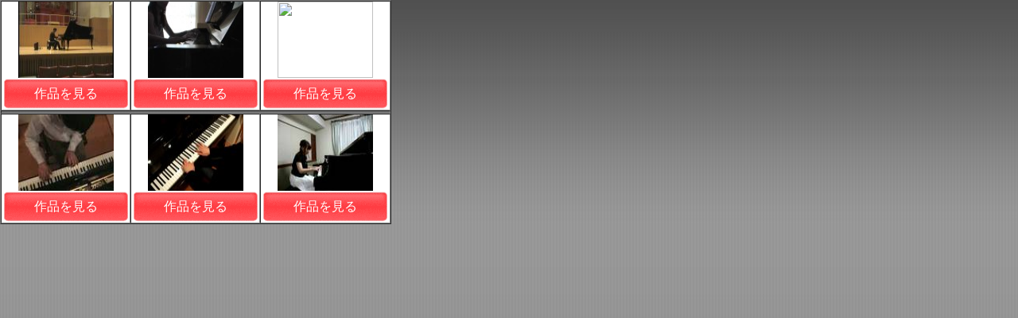

--- FILE ---
content_type: text/html; charset=UTF-8
request_url: https://www.piacon.net/movie_s1.php
body_size: 520
content:
<!DOCTYPE HTML PUBLIC "-//W3C//DTD HTML 4.01 Transitional//EN">

<html lang="ja">
<head>
<meta content="text/javascript" http-equiv="content-script-type">
<meta content="ja" http-equiv="content-Language">
<meta content="text/html; charset=UTF-8" http-equiv="Content-Type">
<meta content="text/css" http-equiv="content-style-type">
<link href="../style.css" type="text/css" rel="stylesheet">
<title>ピアノコンクール応募　ピアノコンクール.net</title>
</head>
<body>

<table cellpadding="0" cellspacing="0" border="1" width="492">
<tr>
<td width="164" align="center" bgcolor="#FFFFFF" class="button_frame"><a href="http://www.piacon.net/v2/vd0000000357.html" target="_top"><img src="http://www.piacon.net/vi2/vd0000000357.jpg" width="120" height="96"></a><a class="button4" href="http://www.piacon.net/v2/vd0000000357.html" target="_top">作品を見る</a></td><td width="164" align="center" bgcolor="#FFFFFF" class="button_frame"><a href="http://www.piacon.net/v2/vd0000000335.html" target="_top"><img src="http://www.piacon.net/vi2/vd0000000335.jpg" width="120" height="96"></a><a class="button4" href="http://www.piacon.net/v2/vd0000000335.html" target="_top">作品を見る</a></td><td width="164" align="center" bgcolor="#FFFFFF" class="button_frame"><a href="http://www.piacon.net/v2/vd0000000471.html" target="_top"><img src="http://www.piacon.net/vi2/vd0000000471.jpg" width="120" height="96"></a><a class="button4" href="http://www.piacon.net/v2/vd0000000471.html" target="_top">作品を見る</a></td></tr>
<tr>
<td colspan="3" height="4"></td>
</tr>
<tr>
<td width="164" align="center" bgcolor="#FFFFFF" class="button_frame"><a href="http://www.piacon.net/v2/vd0000000380.html" target="_top"><img src="http://www.piacon.net/vi2/vd0000000380.jpg" width="120" height="96"></a><a class="button4" href="http://www.piacon.net/v2/vd0000000380.html" target="_top">作品を見る</a></td><td width="164" align="center" bgcolor="#FFFFFF" class="button_frame"><a href="http://www.piacon.net/v2/vd0000000532.html" target="_top"><img src="http://www.piacon.net/vi2/vd0000000532.jpg" width="120" height="96"></a><a class="button4" href="http://www.piacon.net/v2/vd0000000532.html" target="_top">作品を見る</a></td><td width="164" align="center" bgcolor="#FFFFFF" class="button_frame"><a href="http://www.piacon.net/v2/vd0000000488.html" target="_top"><img src="http://www.piacon.net/vi2/vd0000000488.jpg" width="120" height="96"></a><a class="button4" href="http://www.piacon.net/v2/vd0000000488.html" target="_top">作品を見る</a></td></tr>
</table>

</body>
</html>


--- FILE ---
content_type: text/css
request_url: https://www.piacon.net/style.css
body_size: 3092
content:
body, div, dl, dt, dd, ul, ol, li, h1, h2, h3, h4, h5, h6, pre, form, fieldset, input, textarea, p, blockquote, th, td, caption { 
	margin: 0;
	padding: 0;
}
body{
	font-size: 12px;
	line-height: 150%;
	text-align: center;
	color: black;
	background : #4a4a4a url(./img/bg.jpg) repeat-x;
	background-attachment: fixed;
}


a {
	text-decoration: underline;	
	color: #006699;
}
a:hover {
	color: #cc0000;
	text-decoration: underline;
}


h1,h2,h3{
	font-family: "HGSｺﾞｼｯｸE", "HGS創英角ｺﾞｼｯｸUB", "ヒラギノ角ゴ Pro W6";
	font-weight: normal;
}
h1 { font-size: 18px; }
h2 { font-size: 14px; }
h3 { font-size: 14px; }


#wrap{
	width: 750px;
	text-align :left;
	background: #FFF;
	margin: 0 auto;
	border-top:    1px solid #999;
	border-left:   1px solid #999;
	border-right:  2px solid #444;
	border-bottom: 2px solid #444;
}


.banner{
	background: black;
	background: url(./img/header.jpg);
	color: white;
	height: 125px;
}
.banner h1{
	padding: 12px 0 0 0;
	text-align: center;
	color: #FF2266; 
}
.banner h1 a{
	color: white;
	text-decoration: none;
}
.banner h1 a:visited{
	color: white;
}

.navi{
	font-size: 14px;
	font-family: "HGSｺﾞｼｯｸE", "HGS創英角ｺﾞｼｯｸUB", "ヒラギノ角ゴ Pro W6";
	font-weight: normal;
	padding: 0px 30px;
	color: #fff;
	background-image: url(img/nav_back.jpg);
	line-height: 24px;
	height: 28px;
}
.navi p{
	padding: 0 10px;
}
.navi a{
	color: #fff;
}


.main{
	float: right;
	width: 540px;
}
.main h2{
	padding: 0px 0px 0px 26px;
	background : url(./img/title-bar1.gif) no-repeat;
	color: #fff;
	line-height: 26px;
	height: 26px;
}
.main h3{
	padding: 0px 0px 0px 26px;
	margin: 5px 0;
	background : url(./img/title-bar2.gif) no-repeat;
	color: #333;
	line-height: 26px;
	height: 26px;
}
.main p{
	padding: 0px 10px;
}
.main .description {
	background: #eee;
	color: #333;
	padding: 10px;
	margin: 10px 5px;
	border: 1px solid #bbb;
}
.main .description strong {
	color: #ff0000;
}
.main .description b {
	color: #ff0000;
	font-size: 16px;
	font-weight: normal;
}
.main .description table {
	font-size: 12px;
	border: 0px;
	text-align: left;
	vertical-align: top;
}
.main .article {
	margin: 5px 10px 15px 5px;
}
.main .article strong {
	color: #ff0000;
}
.main .article ul {
	list-style-type: decimal;
	padding: 0px 25px;
}
.main .article li {
	list-style-type: decimal;
	padding: 0 2px 10px;
	vertical-align: middle;
	list-style-image: url(img/list-mark1.gif);
} 
.main .article textarea {
	font-size: 12px;
}
.main .article2 {
	margin: 10px 10px 5px 5px;
}
.main .article2 ul {
	list-style-type: decimal;
	padding: 0px 25px;
}
.main .article2 li {
	list-style-type: decimal;
	padding: 0 2px 10px;
}
.main .advertisement {
	margin: 10px;
	padding: 5px;
	border: 3px dotted #FF0099;
}
.main .advertisement b {
	color: #FF0000;
}
.main .komento {
	background: #eee;
	color: #333;
	border: 1px dashed #bbb;
	margin: 5px;
	padding: 5px;
}
.main .komento-body {
	background: #f6f6f6;
	color:#333333;
}
.main .komento-user {
	font-weight: bold;
	margin-top: 5px;
	color: #555555;
}
.main .komento-owner {
	font-weight: bold;
	color: #333333;
	margin-top: 5px;
}
.main .no-link a{
	text-decoration: none;
	color: #000;
}
.main-pad{
	padding: 5px 10px 10px;
}
.main .judge {
}
.main .judge h4 {
	font-size: 14px;
}
.main #e-list dt { /* エントリーのタイトル */
	font-size: 14px;
	font-family: "HGSｺﾞｼｯｸE", "HGS創英角ｺﾞｼｯｸUB", "ヒラギノ角ゴ Pro W6";
	font-weight: normal;
	padding: 0px 0px 0px 26px;
	margin: 5px 0;
	background : url(./img/title-bar2.gif) no-repeat;
	color: #333;
	line-height: 26px;
	height: 26px;
}
.main dd.e-des { /* エントリーの説明 */
	font-size:12px;
	line-height:1.2em;
	background:#e6e6e6;
	padding:3px 3px 0 6px;
	margin:5px 5px 0px;
}
.main dd.e-more { /* 続きを読む */
	text-align:right;
	font-size:90%;
	background:#e6e6e6;
	margin:0 5px 20px 5px;
	padding:0 2px 2px 0;
}
.main dd.e-more a span { /* 続きを読むの頭の「>」マーク */
	font-size:80%;
	margin-right:3px;
	vertical-align:1px;
}
.main .pad {
	padding: 5px;
}
.main table.citys {
	font-size: 12px;
	width: 510px;
}


.typewriter_font{
	font-family: "Osaka", "ＭＳ 明朝"
}
.variable_font14 {
	font-size: 14px;
	font-family: "HGSｺﾞｼｯｸE", "HGS創英角ｺﾞｼｯｸUB", "ヒラギノ角ゴ PRO W6";
}


.button_frame {
}
.button_frame a:hover{
   color: #fff;
   text-decoration: none;
}
.button3 {
	text-align: center;
	color:#fff;
	display: block;
	font-size: 14px;
	font-weight: normal;
	font-family: "HGSｺﾞｼｯｸE", "HGS創英角ｺﾞｼｯｸUB", "ヒラギノ角ゴ PRO W6";
	width: 100px;
	height: 22px;
	line-height: 22px;
	background: url(./img/button3.gif) no-repeat;
	text-decoration: none;
}
.button4 {
	text-align: center;
	color:#fff;
	display: block;
	font-size: 16px;
	font-weight: normal;
	font-family: "HGSｺﾞｼｯｸE", "HGS創英角ｺﾞｼｯｸUB", "ヒラギノ角ゴ Pro W6";
	width: 160px;
	height: 40px;
	line-height: 40px;
	background: url(./img/button4.gif) no-repeat;
	text-decoration: none;
}
.button5 {
	text-align: center;
	color:#fff;
	display: block;
	font-size: 14px;
	font-weight: normal;
	font-family: "HGPｺﾞｼｯｸE", "HGP創英角ｺﾞｼｯｸUB", "ＭＳ Ｐゴシック";
	width: 120px;
	height: 30px;
	line-height: 30px;
	background: url(./img/button5.gif) no-repeat;
	text-decoration: none;
}


.map {
	margin: 5px;
	padding: 5px;
	border: 1px dashed #aaa;
}
.map td {
	text-align: center;
	border: 0;
	padding: 2px;
	font-size: 12px;
}

.map span{
	background: #eee;
	color: #333;
	width: 320px;
	padding: 10px;
	border: 1px solid #bbb;
}
.map .hokaido   { background-color: #4bb6fe; height: 60px; }
.map .tohoku    { background-color: #b9e0de; }
.map .tohoku2   { background-color: #b9e0de; height: 50px; }
.map .tokai     { background-color: #fef3b6; }
.map .tokai2    { background-color: #fef3b6; height: 30px; }
.map .sinetu    { background-color: #ffcc99; }
.map .hokuriku2 { background-color: #ffcc99; }
.map .kanto     { background-color: #49da92; }
.map .kansai    { background-color: #d9d945; }
.map .kinki     { background-color: #4bb6fe; }
.map .cyugoku   { background-color: #ffd7e7; }
.map .cyugoku2  { background-color: #ffd7e7; width: 60px; }
.map .sikoku    { background-color: #ffbbdb; }
.map .sikoku2   { background-color: #ffd7e7; height: 30px; width: 40px;}
.map .kyusyu    { background-color: #ffcccc; }
.map .kyusyu2   { background-color: #ffcccc; width: 40px; }
.map .hokaido a {
	display: block;
}


.entry {
}
.entry ul {
}
.entry li {
	list-style-type: none;
	padding: 0px 0px 0px 20px;
	margin: 5px 0;
	background : url(./img/title-bar3.gif) no-repeat;
	font-size: 14px;
	font-family: "HGPｺﾞｼｯｸE", "HGP創英角ｺﾞｼｯｸUB", "ヒラギノ角ゴ Pro W6";
	color: #333;
	line-height: 26px;
	height: 26px;
}



.register {
	text-align: center;
}
.register input {
	font-size: 12px;
	color: #000000;
	background: #f6f6f6;
	border: #cbcccc 1px solid;
	padding: 0px;
	margin: 0px;
}
.register textarea {
	font-size: 12px;
	color: #000000;
	background: #f6f6f6;
	border: #cbcccc 1px solid;
	padding: 0px;
	margin: 0px;
}
.register caption {
	font-size: 14px;
}
.register table {
	font-size: 12px;
	border-right: #ffffff 0px solid;
	border-left: #ffffff 0px solid;
	border-top: #8b8888 1px solid;
	border-bottom: #8b8888 1px solid;
	border-collapse: collapse;
	width: 510px;
	margin: 10px auto 5px;
	color: #333;
	text-align: left;
}
.register th {
	text-align: center;
	font-weight: normal;
	white-space: nowrap;
	height: 24px;
	background: url(./img/table-back1.gif) repeat-x;
	padding: 2px 6px;
	border-right: #cbcccc 1px solid;
	border-left: #ffffff 0px solid;
	border-top: #cbcccc 1px solid;
	border-bottom: #cbcccc 1px solid;
}
.register td {
	padding: 2px 6px;
	border-right: #ffffff 0px solid;
	border-left: #ffffff 0px solid;
	border-top: #bbbbbb 1px solid;
	border-bottom: #bbbbbb 1px solid;
}
.register th.reg_th1 {
	background: url(./img/table-back2.gif) repeat-x;
}
.register th.reg_th2 {
	background: url(./img/table-back3.gif) repeat-x;
}
.register th.reg_th3 {
	background: url(./img/table-back4.gif) repeat-x;
}
.register th.reg_th4 {
	background: url(./img/table-back5.gif) repeat-x;
}
.register td.reg_td1 {
	font-family: "ＭＳ ゴシック", "Osaka－等幅";
}
.register .supplement {
	font-size: 10px;
	letter-spacing: 0;
}
.register .explanation {
	font-size: 11px;
	letter-spacing: 0;
}
.register .input_text1 {
	width: 100;
}
.register .input_text2 {
	width: 150;
}
.register .input_text3 {
	width: 200;
}
.register .input_text4 {
	width: 248;
}
.register .input_num1 {
	width: 30;
}
.register .input_num2 {
	width: 40;
}
.register .input_num3 {
	width: 50;
}
.register .input_num4 {
	width: 60;
}
.register .input_wide {
	width: 490;
}
.register .input_normal {
	width: 320;
}
.register .input_middle {
	width: 280;
}
.register .rule_out div {
	border: 1px solid #969696;
	text-align: left;
	overflow: scroll;
	width: 478px;
	height: 200px;
}
.register .rule_in div {
	width: 440px;
	line-height: 1.5em; 
}
.register .submit1 {
	color:#fff;
	font-size: 16px;
	font-family: "HGSｺﾞｼｯｸE", "HGS創英角ｺﾞｼｯｸUB", "ヒラギノ角ゴ Pro W6";
	width: 240px;
	height: 46px;
	background: url(./img/button1.gif) no-repeat;
	text-align: center;
	border: 0px;
	cursor: pointer;
}
.register .submit2 {
	color:#fff;
	font-size: 16px;
	font-family: "HGSｺﾞｼｯｸE", "HGS創英角ｺﾞｼｯｸUB", "ヒラギノ角ゴ Pro W6";
	width: 160px;
	height: 44px;
	background: url(./img/button2.gif) no-repeat;
	text-align: center;
	border: 0px;
	cursor: pointer;
}
.register .submit3 {
	color:#fff;
	font-size: 14px;
	font-family: "HGSｺﾞｼｯｸE", "HGS創英角ｺﾞｼｯｸUB", "ヒラギノ角ゴ PRO W6";
	width: 100px;
	height: 22px;
	line-height: 22px;
	background: url(./img/button3.gif) no-repeat;
	text-align: center;
	border: 0px;
	cursor: pointer;
}
.register .submit4 {
	color:#fff;
	font-size: 16px;
	font-family: "HGSｺﾞｼｯｸE", "HGS創英角ｺﾞｼｯｸUB", "ヒラギノ角ゴ PRO W6";
	width: 160px;
	height: 40px;
	line-height: 40px;
	background: url(./img/button4.gif) no-repeat;
	text-align: center;
	border: 0px;
	cursor: pointer;
}
.register .submit5 {
	color:#fff;
	font-size: 14px;
	font-family: "HGPｺﾞｼｯｸE", "HGP創英角ｺﾞｼｯｸUB", "ＭＳ Ｐゴシック";
	width: 120px;
	height: 30px;
	line-height: 30px;
	background: url(./img/button5.gif) no-repeat;
	text-align: center;
	border: 0px;
	cursor: pointer;
}


.error_border {
	border: 2px solid #FF3300;
	color: #FF3300;
}
.no_border {
}
.body_font12 {
	font-size: 12px;
}

.explanation {
	text-align: center;
}
.explanation caption {
	font-size: 14px;
}
.explanation table {
	line-height: 150%;
	font-size: 12px;
	border-right: #ffffff 0px solid;
	border-left: #ffffff 0px solid;
	border-top: #8b8888 1px solid;
	border-bottom: #8b8888 1px solid;
	border-collapse: collapse;
	width: 510px;
	margin: 10px auto 5px;
	color: #333;
	text-align: left;
}
.explanation th {
	font-family: "HGSｺﾞｼｯｸE", "HGS創英角ｺﾞｼｯｸUB", "ヒラギノ角ゴ PRO W6";
	font-weight: normal;
	font-size: 16px;
	text-align: center;
	font-weight: normal;
	white-space: nowrap;
	height: 24px;
	padding: 0px 10px;
	background-color: #FFDDA6;
	border-right: #cbcccc 1px solid;
	border-left: #ffffff 0px solid;
	border-bottom: #ffffff 2px solid;
}
.explanation td {
	padding: 8px 8px;
	border-right: #ffffff 0px solid;
	border-left: #ffffff 0px solid;
	border-bottom: #bbbbbb 2px dotted;
}
.explanation strong {
	color: #ff0000;
}
.explanation b {
	color: #ff0000;
	font-weight: normal;
}


.projects {
	text-align: center;
}
.projects input {
	font-size: 12px;
	padding: 0px;
	margin: 0px;
}
.projects textarea {
	font-size: 12px;
	padding: 0px;
	margin: 0px;
}
.projects caption {
	font-size: 14px;
}
.projects table {
	font-size: 12px;
	border-right: #ffffff 0px solid;
	border-left: #ffffff 0px solid;
	border-top: #8b8888 1px solid;
	border-bottom: #8b8888 1px solid;
	border-collapse: collapse;
	margin: 10px auto 5px;
	color: #333;
	text-align: left;
}
.projects th {
	text-align: center;
	font-weight: normal;
	white-space: nowrap;
	height: 24px;
	background-color: #FFEECE;
	padding: 2px 6px;
	border-right: #cbcccc 1px solid;
	border-left: #ffffff 0px solid;
	border-top: #cbcccc 1px solid;
	border-bottom: #cbcccc 1px solid;
}
.projects td {
	padding: 2px 6px;
	border-right: #ffffff 0px solid;
	border-left: #bbbbbb 1px solid;
	border-top: #bbbbbb 1px solid;
	border-bottom: #bbbbbb 1px solid;
}
.projects .no_border {
	border-right: #ffffff 0px solid;
	border-left: #ffffff 0px solid;
	border-top: #ffffff 0px solid;
	border-bottom: #ffffff 0px solid;
}
.projects .submit1 {
	color:#fff;
	font-size: 16px;
	font-family: "HGSｺﾞｼｯｸE", "HGS創英角ｺﾞｼｯｸUB", "ヒラギノ角ゴ Pro W6";
	width: 240px;
	height: 46px;
	background: url(./img/button1.gif) no-repeat;
	text-align: center;
	border: 0px;
	cursor: pointer;
}
.projects .submit2 {
	color:#fff;
	font-size: 16px;
	font-family: "HGSｺﾞｼｯｸE", "HGS創英角ｺﾞｼｯｸUB", "ヒラギノ角ゴ Pro W6";
	width: 160px;
	height: 44px;
	background: url(./img/button2.gif) no-repeat;
	text-align: center;
	border: 0px;
	cursor: pointer;
}
.projects .submit3 {
	color:#fff;
	font-size: 14px;
	font-family: "HGSｺﾞｼｯｸE", "HGS創英角ｺﾞｼｯｸUB", "ヒラギノ角ゴ PRO W6";
	width: 100px;
	height: 22px;
	line-height: 22px;
	background: url(./img/button3.gif) no-repeat;
	text-align: center;
	border: 0px;
	cursor: pointer;
}


.menu{
	float: left;
	background: #ddd;
	border: 1px solid #999;
	margin: 5px 0 5px 5px;
	width: 191px;
	height: auto;
}
.menu h2{
	padding: 0px 0px 0px 10px;
	margin: 0px 0 2px 0px;
	background : url(./img/list-back1.gif) no-repeat;
	color: #fff;
	line-height: 26px;
	height: 26px;
}
.menu h2 a{
	display: block;
	text-decoration: none;
	color: #fff;
	position: relative;
}
.menu ul{
}
.menu li{
	display: inline;
	width: auto;
	height: auto;
}
.menu a{
	text-decoration: none;
	color: #000;
	background: #fff;
	border-bottom: 1px solid #ccc;
	border-right: 1px solid #ccc;
	display: block;
	padding: 3px 10px;
	width: auto;
	height: auto;
}
.menu li a:link{	color: #000; }
.menu li a:visited{ color: #000; }
.menu li a:hover{ 
	background: #fed;
	text-decoration: none;
}
.menu-pad{
	padding: 5px 5px;
}
.menu #link_free {
	display: block;
	width: 179px;
	height: 50px;
	line-height: 50px;
	background: url(./img/link_free.gif) no-repeat;
}
.menu #jasrac {
	display: block;
	width:  50px;
	height: 50px;
	line-height: 50px;
	background: url(./img/jasrac.png) no-repeat;
}
.menu #mag table {
	font-size: 12px;
	margin: 0px 0px 1px 0px;
	width: 179px;
}
.menu #mag a:visited {
	color: #00f;
	text-decoration: underline;
}
.menu #mag a:hover {
	color: #cc0000;
	text-decoration: underline;
}
.menu #mag_title {
	border: 3px solid #FF99CC;
}
.menu #mag_circle {
	padding-left: 16px;
	background: url(./img/list-mark_s2.gif) no-repeat;
}
.menu #mag_link {
	color: #00f;
	text-decoration: underline;
}


.melmaga {
	font-family: "ＭＳ ゴシック", "Osaka－等幅";
	font-weight: normal;
}
.melmaga_hr {
	border-style: dashed none none none;
	border-top-width: 1px;
	border-top-color: #000000;
	height: 1px;
}

.jasrac {
	font-size: 14px;
	font-family: "HGSｺﾞｼｯｸE", "HGS創英角ｺﾞｼｯｸUB", "ヒラギノ角ゴ PRO W6";
	border: #bbbbbb 1px solid;
	border-collapse: collapse;
}
.jasrac td {
	text-align: center;
	padding: 4px;
}
.jasrac th {
}



.border_style1 {
/*
	border: 6px ridge #FFFE59 #FFFE59 #D7AE3B #D7AE3B;
	border-top:    3px solid #D7AE3B;
	border-left:   3px solid #D7AE3B;
	border-bottom: 3px solid #FFFF8B;
	border-right:  3px solid #FFFF8B;
	border: 6px groove #FFE14C #D7AE3B;
	border: 6px ridge #FFFFB4;
*/
	background : #ffffff url(./img/victory_frame1.gif) repeat-x;
	padding: 6px;
}
.border_style2 {
	background : #ffffff url(./img/victory_frame2.gif) repeat-x;
	padding: 6px;
}
.border_style3 {
	background : #ffffff url(./img/victory_frame3.gif) repeat-x;
	padding: 6px;
}


.footer{
	clear: both;
	border-top: 1px solid #DDD;
	background: #333;
	color: #e8e8e8;
	text-align: center;
	height: 20px;
}
.footer p{
}
.footer a{         color: #e8e8e8; text-decoration: none; }
.footer a:visited { color: #e8e8e8; }
